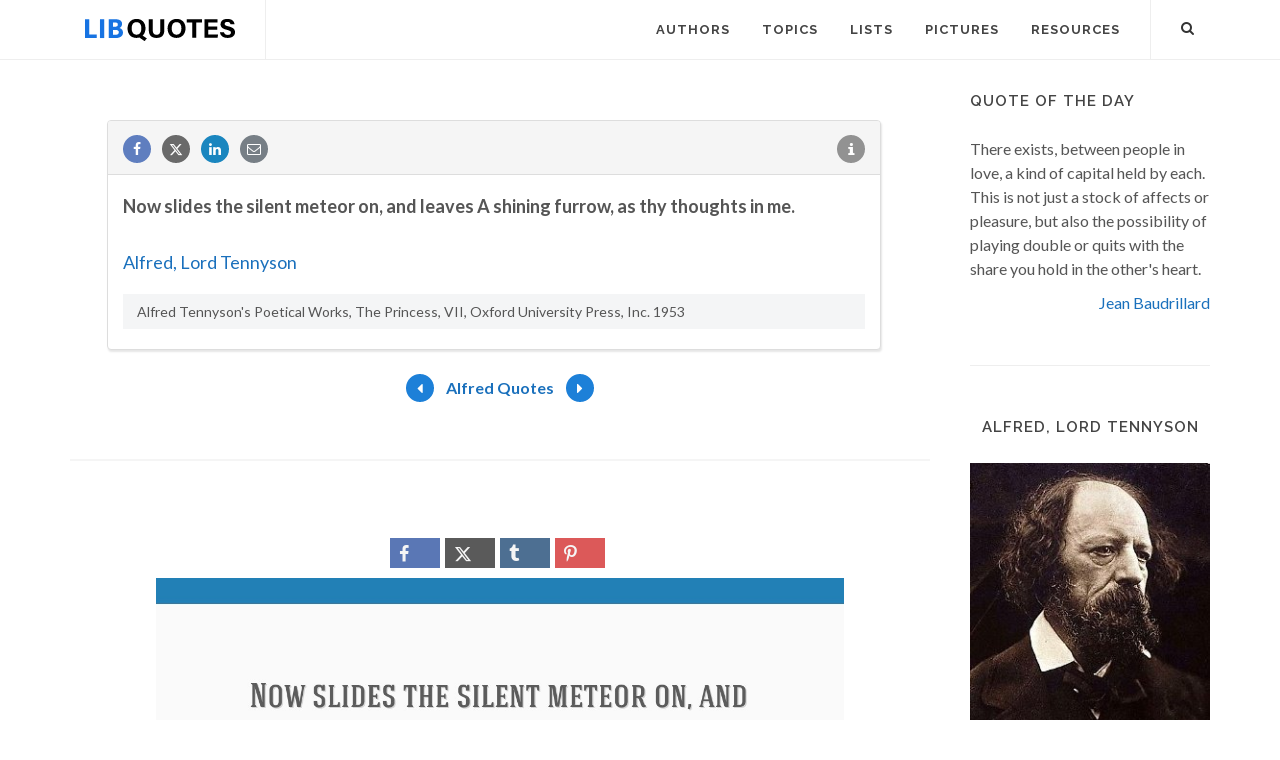

--- FILE ---
content_type: text/html; charset=UTF-8
request_url: https://libquotes.com/alfred/quote/lbd0m9i
body_size: 6904
content:
<!DOCTYPE html>
<html lang="en">
<head>
<meta http-equiv="content-type" content="text/html; charset=utf-8">

<title>Now slides the silent meteor on, and leaves A shining...</title>
  
<meta name="description" content="Alfred, Lord Tennyson quote: Now slides the silent meteor on, and leaves A shining furrow, as thy thoughts in me.">

<link rel="stylesheet" href="/css/libq_v2.98.css">

<meta name="viewport" content="width=device-width, initial-scale=1">

<meta property="og:title" content="Alfred, Lord Tennyson Quote">
<meta property="og:type" content="article">
<meta property="og:description" content="Now slides the silent meteor on, and leaves A shining furrow, as thy thoughts in me.">
<meta property="og:url" content="https://libquotes.com/alfred/quote/lbd0m9i"> 
<meta property="og:site_name" content="Lib Quotes">
<meta property="og:image" content="https://img.libquotes.com/pic-quotes/v1/alfred-quote-lbd0m9i.jpg">

<meta property="og:image:type" content="image/jpeg">
<meta property="og:image:width" content="1200">
<meta property="og:image:height" content="630">
	
<meta name="twitter:card" content="summary_large_image">
<meta name="twitter:site" content="@LibQ_Official">
<meta name="twitter:creator" content="@LibQ_Official">
<meta name="twitter:title" content="Alfred, Lord Tennyson Quote">
<meta name="twitter:description" content="Now slides the silent meteor on, and leaves A shining furrow, as thy thoughts in me.">
<meta name="twitter:image" content="https://img.libquotes.com/pic-quotes/v1/alfred-quote-lbd0m9i.jpg">


<meta property="fb:app_id" content="1800133053599594">

<link rel="apple-touch-icon" sizes="180x180" href="/apple-touch-icon.png">
<link rel="icon" type="image/png" href="/favicon-32x32.png" sizes="32x32">
<link rel="icon" type="image/png" href="/favicon-16x16.png" sizes="16x16">
<link rel="manifest" href="/manifest.json">
<link rel="mask-icon" href="/safari-pinned-tab.svg" color="#5bbad5">
<meta name="apple-mobile-web-app-title" content="Lib Quotes">
<meta name="application-name" content="Lib Quotes">
<meta name="theme-color" content="#ffffff">

<meta name="p:domain_verify" content="454be6856bb8bf8c006a7ab658751059">

<script async src="https://www.googletagmanager.com/gtag/js?id=G-QBGPE65SJL"></script>
<script>
  window.dataLayer = window.dataLayer || [];
  function gtag(){dataLayer.push(arguments);}
  gtag('js', new Date());

  gtag('config', 'G-QBGPE65SJL');
</script>

<script async src="https://pagead2.googlesyndication.com/pagead/js/adsbygoogle.js?client=ca-pub-6631402814758980" crossorigin="anonymous"></script>
<link rel="canonical" href="https://libquotes.com/alfred/quote/lbd0m9i">
</head>

<body class="stretched sticky-responsive-menu">

<div id="wrapper" class="clearfix">
<header id="header" class="full-header static-sticky">
<div id="header-wrap">
<div class="container clearfix">
<div id="logo">
<a href="/" class="standard-logo"><img src="/img/libq_v5.svg" width="150" height="22" alt="Lib Quotes" ></a>
</div>
<nav id="primary-menu">			
<div id="primary-menu-trigger"><i class="icon-reorder"></i></div>
<ul>
<li><a href="/authors"><div>Authors</div></a></li>
<li><a href="/topics"><div>Topics</div></a></li>
<li><a href="/lists"><div>Lists</div></a></li>
<li><a href="/picture-quotes"><div>Pictures</div></a></li>
<li><a href="/resources"><div>Resources</div></a></li>
							

</ul>

<div id="top-search">
<a id="top-search-trigger" role="button"><i class="icon-search3"></i><i class="icon-cross"></i></a>
<form action="/search/" method="get">
	<input type="text" name="q" id="top-search-box" class="form-control" value="" placeholder="Type &amp; Hit Enter..">
</form>
</div>

</nav>

</div>

</div>

</header>

<section id="content">

<div class="content-wrap">

<div class="container clearfix">
<div class="postcontent nobottommargin clearfix">


						<div id="posts">
						
							
							<div class="entry clearfix">

								
								<div id="qcenter" class="entry-content">								
													
								
								
								<div class="panel panel-default sinqt"><div class="panel-heading"><a rel="nofollow" class="flleft fb_button" role="button" data-url="https://libquotes.com/alfred/quote/lbd0m9i"><i class="i-small i-circled icon-facebook fb_round_share f14"></i></a><a rel="nofollow" class="flleft twitter_button" role="button" data-url="https://libquotes.com/alfred/quote/lbd0m9i" data-text="Now+slides+the+silent+meteor+on%2C+and+leaves+A+shining+furrow%2C+as+thy+thoughts+in+me."><i class="i-small i-circled icon-twitter2 twitter_round_share f14"></i></a><a rel="nofollow" class="flleft linked_button" role="button" data-url="https://libquotes.com/alfred/quote/lbd0m9i"><i class="i-small i-circled icon-linkedin linkedin_round_share f14"></i></a><a rel="nofollow" class="flleft" role="button" href="mailto:?subject=Alfred%2C+Lord+Tennyson+Quote&body=Now+slides+the+silent+meteor+on%2C+and+leaves+A+shining+furrow%2C+as+thy+thoughts+in+me.+-+https%3A%2F%2Flibquotes.com%2Falfred%2Fquote%2Flbd0m9i"><i class="i-small i-circled icon-email1 email_round_share f14"></i></a><ul class="infobtn"><li class="dropdown infobtn"><span class="dropdown-toggle" data-toggle="dropdown" role="menu" aria-expanded="false"><i class="i-small i-circled icon-info nrm f14"></i></span><ul class="dropdown-menu" role="menu"><li><a id="source_btn" role="button">Source</a></li><li class="divider"></li><li><a rel="nofollow" id="repb_lbd0m9i" class="report_btn" role="button" data-toggle="modal" data-target=".mdbox" data-remote="false">Report...</a></li></ul></li></ul></div><div class="panel-body"><p class="p_quote"><strong>Now slides the silent meteor on, and leaves A shining furrow, as thy thoughts in me.</strong></p><br><div><a href="/alfred">Alfred, Lord Tennyson</a></div><p class="qsource">Alfred Tennyson's Poetical Works, The Princess, VII, Oxford University Press, Inc. 1953</p></div></div>							
								</div>
								
								<div class="qpag">
								
								
								<div class="qpbutton qpbr"><a href="/alfred/quote/lbk0k8m"><i class="i-small i-circled icon-arrow2 nrm enqpcolor f16"></i></a></div><span><a href="/alfred">Alfred Quotes</a></span><div class="qpbutton qpbl"><a href="/alfred/quote/lbe7u5l"><i class="i-small i-circled icon-arrow nrm enqpcolor f16"></i></a></div>								
								</div>
															
							</div>
							
							
						</div>
						
						<div class="qpmd"><br><div class="social_btns txc"><div class="psbtns"><div class="fb_share"><a rel="nofollow" class="socialBtn square fb_button" role="button"><i class="icon-facebook fa sb2"></i><span></span></a></div><div class="tweet_share"><a rel="nofollow" class="socialBtn square twitter_button" role="button"><i class="icon-twitter2 fa sb2"></i><span></span></a></div><div class="tumblr_share"><a rel="nofollow" class="socialBtn square tumblr_button" role="button" data-pic="https://img.libquotes.com/pic-quotes/v1/alfred-quote-lbd0m9i.jpg" data-url="https://libquotes.com/alfred/quote/lbd0m9i"><i class="icon-tumblr fa sb2"></i><span></span></a></div><div class="pinterest_share"><a rel="nofollow" class="socialBtn square pinterst_button" role="button" data-pic="https://img.libquotes.com/pic-quotes/v1/alfred-quote-lbd0m9i.jpg" data-url="https://libquotes.com/alfred/quote/lbd0m9i"><i class="icon-pinterest fa sb2"></i><span></span></a></div></div></div><div class="qpicsp"><a class="cqpic" href="https://img.libquotes.com/pic-quotes/v1/alfred-quote-lbd0m9i.jpg" data-lightbox="image"><img fetchpriority="high" width="1200" height="630" src="https://img.libquotes.com/pic-quotes/v1/alfred-quote-lbd0m9i.jpg" alt="Now slides the silent meteor on, and leaves A shining furrow, as thy thoughts in me."></a></div><br><div class="social_btns txc"><div class="psbtns"><div class="fb_share"><a rel="nofollow" class="socialBtn square fb_button" role="button"><i class="icon-facebook fa sb2"></i><span></span></a></div><div class="tweet_share"><a rel="nofollow" class="socialBtn square twitter_button" role="button"><i class="icon-twitter2 fa sb2"></i><span></span></a></div><div class="tumblr_share"><a rel="nofollow" class="socialBtn square tumblr_button" role="button" data-pic="https://img.libquotes.com/pic-quotes/v2/alfred-quote-lbd0m9i.jpg" data-url="https://libquotes.com/alfred/quote/lbd0m9i"><i class="icon-tumblr fa sb2"></i><span></span></a></div><div class="pinterest_share"><a rel="nofollow" class="socialBtn square pinterst_button" role="button" data-pic="https://img.libquotes.com/pic-quotes/v2/alfred-quote-lbd0m9i.jpg" data-url="https://libquotes.com/alfred/quote/lbd0m9i"><i class="icon-pinterest fa sb2"></i><span></span></a></div></div></div><div class="qpicsp"><a class="cqpic" href="https://img.libquotes.com/pic-quotes/v2/alfred-quote-lbd0m9i.jpg" data-lightbox="image"><img fetchpriority="high" width="1200" height="630" src="https://img.libquotes.com/pic-quotes/v2/alfred-quote-lbd0m9i.jpg" alt="Now slides the silent meteor on, and leaves A shining furrow, as thy thoughts in me."></a></div><br><div class="social_btns txc"><div class="psbtns"><div class="fb_share"><a rel="nofollow" class="socialBtn square fb_button" role="button"><i class="icon-facebook fa sb2"></i><span></span></a></div><div class="tweet_share"><a rel="nofollow" class="socialBtn square twitter_button" role="button"><i class="icon-twitter2 fa sb2"></i><span></span></a></div><div class="tumblr_share"><a rel="nofollow" class="socialBtn square tumblr_button" role="button" data-pic="https://img.libquotes.com/pic-quotes/v3/alfred-quote-lbd0m9i.jpg" data-url="https://libquotes.com/alfred/quote/lbd0m9i"><i class="icon-tumblr fa sb2"></i><span></span></a></div><div class="pinterest_share"><a rel="nofollow" class="socialBtn square pinterst_button" role="button" data-pic="https://img.libquotes.com/pic-quotes/v3/alfred-quote-lbd0m9i.jpg" data-url="https://libquotes.com/alfred/quote/lbd0m9i"><i class="icon-pinterest fa sb2"></i><span></span></a></div></div></div><div class="qpicsp"><a class="cqpic" href="https://img.libquotes.com/pic-quotes/v3/alfred-quote-lbd0m9i.jpg" data-lightbox="image"><img fetchpriority="high" width="800" height="800" src="https://img.libquotes.com/pic-quotes/v3/alfred-quote-lbd0m9i.jpg" alt="Now slides the silent meteor on, and leaves A shining furrow, as thy thoughts in me."></a></div><br><div class="social_btns txc"><div class="psbtns"><div class="fb_share"><a rel="nofollow" class="socialBtn square fb_button" role="button"><i class="icon-facebook fa sb2"></i><span></span></a></div><div class="tweet_share"><a rel="nofollow" class="socialBtn square twitter_button" role="button"><i class="icon-twitter2 fa sb2"></i><span></span></a></div><div class="tumblr_share"><a rel="nofollow" class="socialBtn square tumblr_button" role="button" data-pic="https://img.libquotes.com/pic-quotes/v4/alfred-quote-lbd0m9i.jpg" data-url="https://libquotes.com/alfred/quote/lbd0m9i"><i class="icon-tumblr fa sb2"></i><span></span></a></div><div class="pinterest_share"><a rel="nofollow" class="socialBtn square pinterst_button" role="button" data-pic="https://img.libquotes.com/pic-quotes/v4/alfred-quote-lbd0m9i.jpg" data-url="https://libquotes.com/alfred/quote/lbd0m9i"><i class="icon-pinterest fa sb2"></i><span></span></a></div></div></div><div class="qpicsp"><a class="cqpic" href="https://img.libquotes.com/pic-quotes/v4/alfred-quote-lbd0m9i.jpg" data-lightbox="image"><img fetchpriority="high" width="800" height="800" src="https://img.libquotes.com/pic-quotes/v4/alfred-quote-lbd0m9i.jpg" alt="Now slides the silent meteor on, and leaves A shining furrow, as thy thoughts in me."></a></div></div>
					</div>
<div class="sidebar nobottommargin col_last clearfix">
						<div class="sidebar-widgets-wrap">
						
							
							<div class="widget clearfix qotd"><h4>Quote of the day</h4><div class="qd1">There exists, between people in love, a kind of capital held by each. This is not just a stock of affects or pleasure, but also the possibility of playing double or quits with the share you hold in the other's heart.</div><div class="qd1 qd2"><a href="/jean-baudrillard">Jean Baudrillard</a></div></div><div class="sdbsep"></div>							
							<a id="ami"></a>
							<div class="widget clearfix">

								<h4 class="h4c">Alfred, Lord Tennyson</h4>
								
								
								
								
								<div class="mapic"><img class="lazy" src="[data-uri]" width="240" height="390" data-src="/apics/alfred,-lord-tennyson.jpg" data-srcset="/apics/alfred,-lord-tennyson@2x.jpg 2x" alt="Alfred, Lord Tennyson"><div id="picsrc"><a rel="nofollow" href="https://commons.wikimedia.org/wiki/File:Alfred_Lord_Tennyson_1869.jpg" target="_blank">Creative Commons</a></div><br></div>								
								
								
								<div class="sb_txt">
								
								<div class="ainfo"><b>Born:</b> August 6, 1809</div><div class="ainfo"><b>Died:</b> October 6, 1892  <b class="info_spc">(aged 83)</b></div>								
								
								
								</div>

							</div>
							
							
							<div class="widget clearfix">

								<h4>Featured Authors</h4>
								<div class="fauthors">
								<a href="/francis-bacon"><img class="lazy" data-src="/apics/francis-bacon_thumb.jpg" src="[data-uri]" data-srcset="/apics/francis-bacon_thumb@2x.jpg 2x" alt="Francis Bacon" title="Francis Bacon" width="70" height="70" data-toggle="tooltip" data-placement="bottom"></a><a href="/pythagoras"><img class="lazy" data-src="/apics/pythagoras_thumb.jpg" src="[data-uri]" data-srcset="/apics/pythagoras_thumb@2x.jpg 2x" alt="Pythagoras" title="Pythagoras" width="70" height="70" data-toggle="tooltip" data-placement="bottom"></a><a href="/carlos-ruiz-zafón"><img class="lazy" data-src="/apics/carlos-ruiz-zafón_thumb.jpg" src="[data-uri]" data-srcset="/apics/carlos-ruiz-zafón_thumb@2x.jpg 2x" alt="Carlos Ruiz Zafón" title="Carlos Ruiz Zafón" width="70" height="70" data-toggle="tooltip" data-placement="bottom"></a><a href="/theodor-adorno"><img class="lazy" data-src="/apics/theodor-w-adorno_thumb.jpg" src="[data-uri]" data-srcset="/apics/theodor-w-adorno_thumb@2x.jpg 2x" alt="Theodor W. Adorno" title="Theodor W. Adorno" width="70" height="70" data-toggle="tooltip" data-placement="bottom"></a><a href="/isaac-newton"><img class="lazy" data-src="/apics/isaac-newton_thumb.jpg" src="[data-uri]" data-srcset="/apics/isaac-newton_thumb@2x.jpg 2x" alt="Isaac Newton" title="Isaac Newton" width="70" height="70" data-toggle="tooltip" data-placement="bottom"></a><a href="/franklin-d-roosevelt"><img class="lazy" data-src="/apics/franklin-d-roosevelt_thumb.jpg" src="[data-uri]" data-srcset="/apics/franklin-d-roosevelt_thumb@2x.jpg 2x" alt="Franklin D. Roosevelt" title="Franklin D. Roosevelt" width="70" height="70" data-toggle="tooltip" data-placement="bottom"></a><a href="/mark-twain"><img class="lazy" data-src="/apics/mark-twain_thumb.jpg" src="[data-uri]" data-srcset="/apics/mark-twain_thumb@2x.jpg 2x" alt="Mark Twain" title="Mark Twain" width="70" height="70" data-toggle="tooltip" data-placement="bottom"></a><a href="/jean-cocteau"><img class="lazy" data-src="/apics/jean-cocteau_thumb.jpg" src="[data-uri]" data-srcset="/apics/jean-cocteau_thumb@2x.jpg 2x" alt="Jean Cocteau" title="Jean Cocteau" width="70" height="70" data-toggle="tooltip" data-placement="bottom"></a><a href="/vladimir-lenin"><img class="lazy" data-src="/apics/vladimir-lenin_thumb.jpg" src="[data-uri]" data-srcset="/apics/vladimir-lenin_thumb@2x.jpg 2x" alt="Vladimir Lenin" title="Vladimir Lenin" width="70" height="70" data-toggle="tooltip" data-placement="bottom"></a><a href="/pablo-picasso"><img class="lazy" data-src="/apics/pablo-picasso_thumb.jpg" src="[data-uri]" data-srcset="/apics/pablo-picasso_thumb@2x.jpg 2x" alt="Pablo Picasso" title="Pablo Picasso" width="70" height="70" data-toggle="tooltip" data-placement="bottom"></a><a href="/alfred-hitchcock"><img class="lazy" data-src="/apics/alfred-hitchcock_thumb.jpg" src="[data-uri]" data-srcset="/apics/alfred-hitchcock_thumb@2x.jpg 2x" alt="Alfred Hitchcock" title="Alfred Hitchcock" width="70" height="70" data-toggle="tooltip" data-placement="bottom"></a><a href="/jules-verne"><img class="lazy" data-src="/apics/jules-verne_thumb.jpg" src="[data-uri]" data-srcset="/apics/jules-verne_thumb@2x.jpg 2x" alt="Jules Verne" title="Jules Verne" width="70" height="70" data-toggle="tooltip" data-placement="bottom"></a>								</div>

							</div>
							
														
							<div class="widget clearfix">
	
								<h4>Lists</h4>
	
								<div id="popular-post-list-sidebar">
								
								<div class="spost clearfix"><div class="entry-image"><a href="/predictions-that-didnt-happen" class="nobg"><img class="img-circle lazy" src="[data-uri]" data-src="/lpics/predictions-that-didnt-happen_small.jpg" data-srcset="/lpics/predictions-that-didnt-happen_small@2x.jpg 2x" alt="Predictions that didn't happen"></a></div><div class="entry-c"><div class="entry-title"><h4><a href="/predictions-that-didnt-happen">Predictions that didn't happen</a></h4></div></div></div><div class="spost clearfix"><div class="entry-image"><a href="/if-it-is-on-the-Internet-it-must-be-true" class="nobg"><img class="img-circle lazy" src="[data-uri]" data-src="/lpics/if-it-is-on-the-Internet-it-must-be-true_small.jpg" data-srcset="/lpics/if-it-is-on-the-Internet-it-must-be-true_small@2x.jpg 2x" alt="If it's on the Internet it must be true"></a></div><div class="entry-c"><div class="entry-title"><h4><a href="/if-it-is-on-the-Internet-it-must-be-true">If it's on the Internet it must be true</a></h4></div></div></div><div class="spost clearfix"><div class="entry-image"><a href="/the-last-words" class="nobg"><img class="img-circle lazy" src="[data-uri]" data-src="/lpics/the-last-words_small.jpg" data-srcset="/lpics/the-last-words_small@2x.jpg 2x" alt="Remarkable Last Words (or Near-Last Words)"></a></div><div class="entry-c"><div class="entry-title"><h4><a href="/the-last-words">Remarkable Last Words (or Near-Last Words)</a></h4></div></div></div>
								</div>
										

							</div>
							
														
							<div class="sdbsep"></div>

							<div class="widget clearfix">

								<h4>Picture Quotes</h4>
								<div id="oc-portfolio-sidebar" class="owl-carousel carousel-widget" data-items="1" data-margin="10" data-loop="true" data-nav="false" data-autoplay="5000">

									<div class="oc-item"><div class="iportfolio"><div class="portfolio-image"><a href="/picture-quote/if-you-see-what-is-right"><img class="lazy" width="240" height="240" src="[data-uri]" data-src="/pictures/if-you-see-what-is-right_small.jpg" data-srcset="/pictures/if-you-see-what-is-right.jpg 2x" alt="If you see what is right and fail to act on it, you lack courage."></a><div class="portfolio-overlay">	<a href="/picture-quote/if-you-see-what-is-right" class="center-icon"><i class="icon-plus"></i></a></div></div><div class="portfolio-desc center nobottompadding"><h3><a href="/picture-quote/if-you-see-what-is-right">Confucius</a></h3></div></div></div><div class="oc-item"><div class="iportfolio"><div class="portfolio-image"><a href="/picture-quote/i-have-a-heart-with-room-for-every-joy"><img class="lazy" width="240" height="240" src="[data-uri]" data-src="/pictures/i-have-a-heart-with-room-for-every-joy_small.jpg" data-srcset="/pictures/i-have-a-heart-with-room-for-every-joy.jpg 2x" alt="I have a heart with room for every joy."></a><div class="portfolio-overlay">	<a href="/picture-quote/i-have-a-heart-with-room-for-every-joy" class="center-icon"><i class="icon-plus"></i></a></div></div><div class="portfolio-desc center nobottompadding"><h3><a href="/picture-quote/i-have-a-heart-with-room-for-every-joy">Philip James Bailey</a></h3></div></div></div><div class="oc-item"><div class="iportfolio"><div class="portfolio-image"><a href="/picture-quote/life-was-meant-to-be-lived"><img class="lazy" width="240" height="240" src="[data-uri]" data-src="/pictures/life-was-meant-to-be-lived_small.jpg" data-srcset="/pictures/life-was-meant-to-be-lived.jpg 2x" alt="Life was meant to be lived, and curiosity must be kept alive."></a><div class="portfolio-overlay">	<a href="/picture-quote/life-was-meant-to-be-lived" class="center-icon"><i class="icon-plus"></i></a></div></div><div class="portfolio-desc center nobottompadding"><h3><a href="/picture-quote/life-was-meant-to-be-lived">Eleanor Roosevelt</a></h3></div></div></div><div class="oc-item"><div class="iportfolio"><div class="portfolio-image"><a href="/picture-quote/a-great-change-in-life"><img class="lazy" width="240" height="240" src="[data-uri]" data-src="/pictures/a-great-change-in-life_small.jpg" data-srcset="/pictures/a-great-change-in-life.jpg 2x" alt="A great change in life is like a cold bath in winter — we all hesitate at the first plunge."></a><div class="portfolio-overlay">	<a href="/picture-quote/a-great-change-in-life" class="center-icon"><i class="icon-plus"></i></a></div></div><div class="portfolio-desc center nobottompadding"><h3><a href="/picture-quote/a-great-change-in-life">Letitia Elizabeth Landon</a></h3></div></div></div>									

								</div>
							</div>

							<div id="pop_topics" class="widget clearfix">

								<h4>Popular Topics</h4>
								<div class="tagcloud">
								<ul class="flleft">
								<li class="lins flleft"><a href="/life-quotes">life</a></li><li class="lins flleft"><a href="/love-quotes">love</a></li><li class="lins flleft"><a href="/nature-quotes">nature</a></li><li class="lins flleft"><a href="/time-quotes">time</a></li><li class="lins flleft"><a href="/god-quotes">god</a></li><li class="lins flleft"><a href="/power-quotes">power</a></li><li class="lins flleft"><a href="/human-quotes">human</a></li><li class="lins flleft"><a href="/mind-quotes">mind</a></li><li class="lins flleft"><a href="/work-quotes">work</a></li><li class="lins flleft"><a href="/art-quotes">art</a></li><li class="lins flleft"><a href="/heart-quotes">heart</a></li><li class="lins flleft"><a href="/thought-quotes">thought</a></li><li class="lins flleft"><a href="/men-quotes">men</a></li><li class="lins flleft"><a href="/day-quotes">day</a></li>									
									</ul>
								</div>

							</div>

						</div>

					</div>
					</div>

			</div>

		</section>
<footer id="footer">
<div class="container">
				<div class="footer-widgets-wrap clearfix">

					<div class="col_two_third">

						<div class="col_one_third">

							<div class="widget clearfix">

								<img src="/img/libq_gray_v5.svg" width="151" height="28" alt="Lib Quotes" class="footer-logo">

								<p>100% <strong>Sourced Quotes</strong>.</p>

								<div>
									<div>
										Our motto is: Don't quote it if you can't source it.
									</div><br>
									<a id="ctcbtn" href="/contact" data-toggle="modal" data-target=".mdbox" data-remote="false">Contact us</a>
								</div>

							</div>

						</div>

						<div class="col_one_third">

							<div class="widget widget_links clearfix">

								<h4>Social Media</h4>

								<ul>
									<li><a href="https://www.facebook.com/LibQuotesPage/" target="_blank" >Facebook</a></li>
									<li><a href="https://www.instagram.com/libquotes/" target="_blank" >Instagram</a></li>
									<li><a href="https://twitter.com/LibQ_Official" target="_blank" >X (Twitter)</a></li>
									<li><a href="https://pinterest.com/libquotes/" target="_blank" >Pinterest</a></li>
								</ul>

							</div>

						</div>

						<div class="col_one_third col_last">

							<div class="widget clearfix">
								<h4>Recent</h4>

								<div id="post-list-footer">
								
									<div class="spost clearfix"><div class="entry-c"><div class="entry-title"><h4><a href="/predictions-that-didnt-happen">Predictions that didn't happen</a></h4></div></div></div><div class="spost clearfix"><div class="entry-c"><div class="entry-title"><h4><a href="/if-it-is-on-the-Internet-it-must-be-true">If it's on the Internet it must be true</a></h4></div></div></div><div class="spost clearfix"><div class="entry-c"><div class="entry-title"><h4><a href="/the-last-words">Remarkable Last Words (or Near-Last Words)</a></h4></div></div></div>								
									
								</div>
							</div>

						</div>

					</div>

					<div class="col_one_third col_last">
						<div class="widget subscribe-widget clearfix">
							<h5><strong>Subscribe</strong> to our Newsletter:</h5>
							<div class="widget-subscribe-form-result"></div>							
								<div class="input-group divcenter">
									<span class="input-group-addon"><i class="icon-email2"></i></span>
									<input type="email" id="widget-subscribe-form-email" name="widget-subscribe-form-email" class="form-control required email" placeholder="Enter your Email">
									<span class="input-group-btn">
										<button class="btn btn-success" type="submit" id="sbsbtn" data-toggle="modal" data-target=".mdbox">Subscribe</button>
									</span>
								</div>
							
						</div>

						<div class="widget clearfix bwd">

							<div class="row">
								
								<div class="col-md-6 clearfix bottommargin-sm">
									<a href="/Quote-JS-WordPress" class="social-icon si-dark si-colored si-plugins nobottommargin bwa">
										<i class="icon-plg"></i>
										<i class="icon-plg"></i>
									</a>
									<a href="/Quote-JS-WordPress"><small><strong>Quote of the Day</strong><br>JS and WordPress</small></a>
								</div>
								
								<div class="col-md-6 clearfix">
									<a href="https://feeds.feedburner.com/libquotes/QuoteOfTheDay" target="_blank" class="social-icon si-dark si-colored si-rss nobottommargin bwa">
										<i class="icon-rss"></i>
										<i class="icon-rss"></i>
									</a>
									<a href="https://feeds.feedburner.com/libquotes/QuoteOfTheDay" target="_blank"><small><strong>Subscribe</strong><br>to RSS Feeds</small></a>
								</div>

							</div>

						</div>

					</div>

				</div>

			</div>

			<div id="copyrights">

				<div class="container clearfix">

					<div class="col_half">
						&copy; 2017-2025 LibQuotes<br>
						<div class="copyright-links"><a href="/terms">Terms of Use</a> / <a href="/privacy">Privacy Policy</a> / <a href="/about">About Us</a></div>
					</div>

					<div class="col_half col_last tright">
						<div class="fright clearfix">
							<a href="https://www.facebook.com/LibQuotesPage/" target="_blank" class="social-icon si-small si-borderless si-facebook">
								<i class="icon-facebook"></i>
								<i class="icon-facebook"></i>
							</a>
							
							<a href="https://www.instagram.com/libquotes/" target="_blank" class="social-icon si-small si-borderless si-instagram">
								<i class="icon-instagram"></i>
								<i class="icon-instagram"></i>
							</a>

							<a href="https://twitter.com/LibQ_Official" target="_blank" class="social-icon si-small si-borderless si-twitter">
								<i class="icon-twitter2"></i>
								<i class="icon-twitter2"></i>
							</a>

							<a href="https://pinterest.com/libquotes/" target="_blank" class="social-icon si-small si-borderless si-pinterest">
								<i class="icon-pinterest"></i>
								<i class="icon-pinterest"></i>
							</a>
							
							
							


						</div>

						<div class="clear"></div>

						
					</div>

				</div>

			</div>

		</footer>

	</div>

	<div id="gotoTop" class="icon-angle-up"></div>
	
	<div class="modal fade mdbox dpn" tabindex="-1" role="dialog" aria-hidden="true" ><div class="modal-dialog modal-sm"><div class="modal-body"><div class="modal-content"><div class="modal-header"><button type="button" class="close" data-dismiss="modal" aria-hidden="true">×</button><h4 id="mdbox_title" class="modal-title">Lib Quotes</h4></div><div class="modal-body"><div id="modcont" class="nobottommargin"></div></div></div></div></div></div>	
	
		
	
	<script>

      function gs(url,success){
        var script=document.createElement('script');
        script.src=url;
        var head=document.getElementsByTagName('head')[0],
            done=false;
        script.onload=script.onreadystatechange = function(){
          if ( !done && (!this.readyState || this.readyState == 'loaded' || this.readyState == 'complete') ) {
            done=true;
            success();
            script.onload = script.onreadystatechange = null;
            head.removeChild(script);
          }
        };
        head.appendChild(script);
      }
        gs('https://code.jquery.com/jquery-2.2.4.min.js',function(){		
		jQuery.event.special.touchstart = {
    setup: function( _, ns, handle ) {
        this.addEventListener("touchstart", handle, { passive: !ns.includes("noPreventDefault") });
    }
};
jQuery.event.special.touchmove = {
    setup: function( _, ns, handle ) {
        this.addEventListener("touchmove", handle, { passive: !ns.includes("noPreventDefault") });
    }
};

		gs('/js/libq_v1.5.js',function(){

var lazyLoadInstance = new LazyLoad({elements_selector: ".lazy"});		
		
		var lb_twtext="Now+slides+the+silent+meteor+on%2C+and+leaves+A+shining+furrow%2C+as+thy+thoughts+in+me.";var lb_qurl="https://libquotes.com/alfred/quote/lbd0m9i";var lb_qtext="Now+slides+the+silent+meteor+on%2C+and+leaves+A+shining+furrow%2C+as+thy+thoughts+in+me.";var lb_tags="quotes,quote,libquotes,Alfred, Lord Tennyson";var lb_aq="Alfred%2C+Lord+Tennyson+Quote%3A+";var lb_aname="Alfred%2C+Lord+Tennyson";$(".fb_button").click(function(){shwi("https://www.facebook.com/sharer/sharer.php?u=" + lb_qurl,600,600);});$(".twitter_button").click(function(){shwi("https://twitter.com/intent/tweet?url=" + lb_qurl + "&text=" + lb_twtext,600,600);});$(".linked_button").click(function(){shwi("https://www.linkedin.com/shareArticle?mini=true&url=" + lb_qurl + "&title=" + $(this).data("title") + "&summary=" + lb_qtext,600,600);});$('#source_btn').click(function() {for(i=0;i<2;i++) {$('.qsource').fadeTo('slow', 0.1).fadeTo('slow', 1.0);}});$(".tumblr_button").click(function(){shwi("https://www.tumblr.com/share/photo?source=" + $(this).data("pic") + "&tags=" + lb_tags + "&caption=" + lb_qtext + " - " + lb_aname + "&clickthru=" + lb_qurl,540,600);});$(".pinterst_button").click(function(){shwi("https://pinterest.com/pin/create/button/?url=" + lb_qurl + "&media=" + $(this).data("pic") + "&description=" + lb_aq + lb_qtext ,540,600);});$(window).scroll(function(){$(".lmauthors img,.fauthors img").tooltip('hide');});;		$("#ctcbtn").click(function(event){event.preventDefault();$("#modcont").empty();$("#mdbox_title").html('Contact');$("#modcont").html('<div style="font-size:18px">Loading...</div>');$("#modcont").load( "/ctc/");});
		$("#sbsbtn").click(function(){$("#modcont").empty();$("#mdbox_title").html('Subscribe');$("#modcont").html('<div style="font-size:18px">Loading...</div>');var sbsem=$("#widget-subscribe-form-email").val();$("#modcont").load( "/sbs/?e="+sbsem);});	
		
					
			$(".report_btn").click(function(){$("#modcont").empty();$("#mdbox_title").html('Report');$("#modcont").html('<div style="font-size:18px">Loading...</div>');var t=$(this).attr('id').substring(5);$("#modcont").load( "/report/"+t);});
			
			

});

$("#top-search-trigger").click(function(){$("#top-search-box").val('');});
	

});

		
		
</script>

<link rel="preload" href="https://fonts.googleapis.com/css?family=Lato:400,700%7CRaleway:400,600,700&display=swap" as="style" onload="this.onload=null;this.rel='stylesheet'">
<noscript><link href="https://fonts.googleapis.com/css?family=Lato:400,700%7CRaleway:400,600,700&display=swap" rel="stylesheet"></noscript>



<script defer src="https://static.cloudflareinsights.com/beacon.min.js/vcd15cbe7772f49c399c6a5babf22c1241717689176015" integrity="sha512-ZpsOmlRQV6y907TI0dKBHq9Md29nnaEIPlkf84rnaERnq6zvWvPUqr2ft8M1aS28oN72PdrCzSjY4U6VaAw1EQ==" data-cf-beacon='{"version":"2024.11.0","token":"8778b574a88b45aa851312d74bfd0968","r":1,"server_timing":{"name":{"cfCacheStatus":true,"cfEdge":true,"cfExtPri":true,"cfL4":true,"cfOrigin":true,"cfSpeedBrain":true},"location_startswith":null}}' crossorigin="anonymous"></script>
</body>
</html>					


--- FILE ---
content_type: text/html; charset=utf-8
request_url: https://www.google.com/recaptcha/api2/aframe
body_size: 265
content:
<!DOCTYPE HTML><html><head><meta http-equiv="content-type" content="text/html; charset=UTF-8"></head><body><script nonce="xCOCuGRy7OvExluSuOElcg">/** Anti-fraud and anti-abuse applications only. See google.com/recaptcha */ try{var clients={'sodar':'https://pagead2.googlesyndication.com/pagead/sodar?'};window.addEventListener("message",function(a){try{if(a.source===window.parent){var b=JSON.parse(a.data);var c=clients[b['id']];if(c){var d=document.createElement('img');d.src=c+b['params']+'&rc='+(localStorage.getItem("rc::a")?sessionStorage.getItem("rc::b"):"");window.document.body.appendChild(d);sessionStorage.setItem("rc::e",parseInt(sessionStorage.getItem("rc::e")||0)+1);localStorage.setItem("rc::h",'1769898149737');}}}catch(b){}});window.parent.postMessage("_grecaptcha_ready", "*");}catch(b){}</script></body></html>